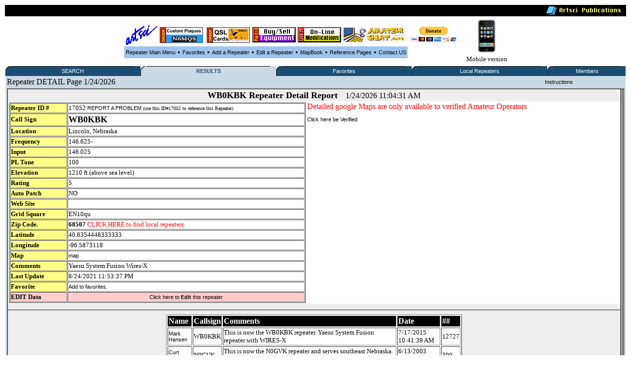

--- FILE ---
content_type: text/html
request_url: http://www.artscipub.com/repeaters/detail.asp?rid=17052&ln=WB0KBK_on_146.625MHz_in_Lincoln,_Nebraska
body_size: 16498
content:

 

<HTML> 

<title>
 WB0KBK on 146.625MHz in Lincoln, Nebraska by artscipub.com
</title>


 
<META Name="description" Content="Detail information about WB0KBK on 146.625MHz in Lincoln, Nebraska by artscipub.com> 
 <META Name="keywords" Content="detail, Amateur,radio,gmrs, business, d-star, ATV, IRLP, ECHOLINK, ham,repeater,database,artsci">
 <META NAME="DC.Creator" CONTENT="bill Smith III, n6mqs wvrs3">
<link rel="SHORTCUT ICON" href="/giffiles/Server-mini.jpg">
 <style TYPE="text/css">

  
.highlighttext{
background-color:white;
font-weight:bold;
}
 

.content
{
    FONT-FAMILY: verdana,arial;
    FONT-SIZE: 8pt;
    FONT-WEIGHT: normal;
    font-color: black
}
A:link
{
    COLOR: #000000;
    FONT-FAMILY: verdana,arial;
    FONT-SIZE: 8pt;
    FONT-WEIGHT: normal;
    TEXT-DECORATION: none
}
A:active
{
    COLOR: #000000;
    FONT-FAMILY: verdana,arial;
    FONT-SIZE: 8pt;
    FONT-WEIGHT: normal;
    TEXT-DECORATION: none
}
A:visited
{
    COLOR: #000000;
    FONT-FAMILY: verdana,arial;
    FONT-SIZE: 8pt;
    FONT-WEIGHT: normal;
    TEXT-DECORATION: none
}
A:hover
{
    COLOR: black;
    FONT-FAMILY: verdana,arial;
    FONT-SIZE: 8pt;
    FONT-WEIGHT: normal;
    TEXT-DECORATION: underline
}
p{
    FONT-FAMILY: verdana;
    FONT-SIZE: 8pt;
    FONT-WEIGHT: normal;
    font-color: black;
	 
}
 

</style>

<SCRIPT LANGUAGE="JavaScript"> 
<!-- The JavaScript Source!! http://javascript.internet.com -->
<!-- Begin
function popUp(URL) {
day = new Date();
id = 0
eval("page" + id + " = window.open(URL, '" + id + "', 'toolbar=0,scrollbars=0,location=0,statusbar=0,menubar=0,resizable=0,width=300,height=200,left = 690,top = 425');");
}
// End -->
</script>



<BODY bgcolor=white  >
<CENTER>

 
 <table width='100%'><TR>
<TD bgcolor=black align=right>
<img src="/giffiles/artsciIntHeader.GIF"></TD></TR>
</table>

<TABLE><TR><TD>
<table><TR>
 
<TD><Center><A href='http://www.artscipub.com'><IMG SRC='/giffiles/artsci.GIF' width=64 height=40 border=0></a></center></TD><TD><Center><A href='https://www.usaone.net/artsci/call-plaque.asp'  target=rfsearch ><IMG SRC='/repeaters/Plaque-ad.jpg' Hei!ght= 50 alt='Custom Call Sign Plaques' border=0></A> </center></TD><TD><Center><A href='http://www.artscipub.com/qslcards.asp' target=chat ><IMG SRC='/repeaters/QSL-Cards-ad.jpg' alt='Custom QSL CARDS' border=0></A></center></TD><TD><Center><A href='/redbag/'  target=rfsearch ><IMG SRC='/images/buysell.gif' alt='Buy-Sell Ham Radio Products' border=0></A></center></TD><TD><Center><A href='http://www.radiomods.com' target=mods  ><IMG SRC='/images/onlinemods.gif'  border=0></A></center></TD><TD><Center><A href='/chat' target=chat ><IMG SRC='/chat/images/bannersmall.jpeg' alt='Amateur Chat room' border=0></A></center></TD><TD><Center><TABLE><form action='https://www.paypal.com/cgi-bin/webscr' target=donate method='post'> <TR><TD><input type='hidden' name='cmd' value='_s-xclick'><input type='hidden' name='hosted_button_id' value='TZ9PXJPUR5VVE'><input type='image' src='https://www.paypalobjects.com/en_US/i/btn/btn_donateCC_LG.gif' border='0' name='submit' alt='PayPal - The safer, easier way to pay online!'  height=30 > <img alt='' border='0' src='https://www.paypalobjects.com/en_US/i/scr/pixel.gif' width='1' height='1'></TD></form></TR></TABLE></center></center></TD>



<TD>

 </tr></TABLE>

 

<table border=0 bgcolor="#9BC5EE" cellspacing=2><TR>

 
<TD><center><font face=verdana size=2>

<A href=/repeaters>Repeater Main Menu</A></TD>
<TD> &#149; </TD>



 <TD><center><font face=verdana size=2>


<A href=/repeaters/favorites>Favorites</A></TD> 

<TD> &#149; </TD>


<TD><center><font face=verdana size=2>


<A href=/repeaters/dsprpts.asp?id=1>Add&#160a&#160;Repeater</A></TD> 
<TD> &#149; </TD>
 <TD><font face=verdana size=2><center>
<A href="/repeaters/editlogon.asp">Edit a Repeater </A>  
</TD>
<TD> &#149; </TD>

<TD><font face=verdana size=2><center>
<A href="http://www.artscipub.com">MapBook </A> 
</TD>
<TD> &#149; </TD>
 <TD><font face=verdana size=2><center>
<a href="/info/ref.asp"  >Reference Pages</a>

 
</TD>
<TD> &#149; </TD>

<TD><center><font face=verdana size=2>

<A href=/info/contactus.asp>Contact US</A></TD> 


 </tr></TABLE>

 </TD>
<TD><center>
<a href='/mobile/'>
<img src="/images/new_iphone.jpg" border=0 height="70"><font face=verdana size=2>
<BR>Mobile version</a>

</TD></TR></TABLE> 

  
 
 
<table border=0 bgcolor='#FFFFFF' width='100%'><TR><TD valign=top>



<table border="0" cellspacing="0" cellpadding="0" width="100%" bgcolor="#1A4E73" style="border-collapse: collapse">
<tr>


<td align="left" width="1%" bgcolor="#1A4E73"><img alt="" src="/repeaters/images/menu_tab_left.gif" border="0" height="20" width="9"></td>
<td bgcolor="#1A4E73" align="center" valign="middle" nowrap width="20%" style="background-image: url('/repeaters/images/menu_tab_background.gif'); background-repeat: yes-repeat" title="Click here to switch between Features">

<a class="topmenu" href="/repeaters/" style="color: #FFFFFF">SEARCH</a></td>
<td bgcolor="#1A4E73" align="right" width="1%"><img alt="" src="https://www.rfsearch.com/test111/images/menu_tab_right.gif" border="0" height="20" width="9"></td>
<!td align="right" width="1%" bgcolor="#FFFFFF"><!/TD>




<td align="left" width="1%" bgcolor="#CBD9E4"><img alt="" src="/repeaters/images/menu_tab_left.gif" border="0" height="20" width="9"></td>
<td bgcolor="#CBD9E4" align="center" valign="middle" nowrap width="20%" style="background-image: url('/repeaters/images/menu_tab_background.gif'); background-repeat: yes-repeat" title="Click here to switch between Features">

<a class="topmenu" href="/repeaters/search/index.asp" style="color: #1A4E73"><B>RESULTS</b></a></td>
<td bgcolor="#CBD9E4" align="right" width="1%"><img alt="" src="https://www.rfsearch.com/test111/images/menu_tab_right.gif" border="0" height="20" width="9"></td>
<!td align="right" width="1%" bgcolor="#FFFFFF"><!/TD>




<td align="left" width="1%" bgcolor="#1A4E73"><img alt="" src="/repeaters/images/menu_tab_left.gif" border="0" height="20" width="9"></td>
<td bgcolor="#1A4E73" align="center" valign="middle" nowrap width="20%" style="background-image: url('/repeaters/images/menu_tab_background.gif'); background-repeat: yes-repeat" title="Click here to switch between Features">

<a class="topmenu" href="/repeaters/favorites/" style="color: #FFFFFF">Favorites</a></td>
<td bgcolor="#1A4E73" align="right" width="1%"><img alt="" src="https://www.rfsearch.com/test111/images/menu_tab_right.gif" border="0" height="20" width="9"></td>
<!td align="right" width="1%" bgcolor="#FFFFFF"><!/TD>




<td align="left" width="1%" bgcolor="#1A4E73"><img alt="" src="/repeaters/images/menu_tab_left.gif" border="0" height="20" width="9"></td>
<td bgcolor="#1A4E73" align="center" valign="middle" nowrap width="20%" style="background-image: url('/repeaters/images/menu_tab_background.gif'); background-repeat: yes-repeat" title="Click here to switch between Features">

<a class="topmenu" href="/repeaters/local/index.asp" style="color: #FFFFFF">Local Repeaters</a></td>
<td bgcolor="#1A4E73" align="right" width="1%"><img alt="" src="https://www.rfsearch.com/test111/images/menu_tab_right.gif" border="0" height="20" width="9"></td>
<!td align="right" width="1%" bgcolor="#FFFFFF"><!/TD>




<td align="left" width="1%" bgcolor="#1A4E73"><img alt="" src="/repeaters/images/menu_tab_left.gif" border="0" height="20" width="9"></td>
<td bgcolor="#1A4E73" align="center" valign="middle" nowrap width="20%" style="background-image: url('/repeaters/images/menu_tab_background.gif'); background-repeat: yes-repeat" title="Click here to switch between Features">

<a class="topmenu" href="/repeaters/members2/membermainpage.asp" style="color: #FFFFFF">Members</a></td>
<td bgcolor="#1A4E73" align="right" width="1%"><img alt="" src="https://www.rfsearch.com/test111/images/menu_tab_right.gif" border="0" height="20" width="9"></td>
<!td align="right" width="1%" bgcolor="#FFFFFF"><!/TD>



</TR></TABLE><TABLE width='100%' bgcolor='#CBD9E4'><TR><td>Repeater DETAIL Page 1/24/2026</TD><TD><center><a href='/repeaters/detail.asp?instructions=1&rid=17052'>Instructions</a><font size=2><b> </TD> </TR><TR><TD valign=top colspan=5>
<TABLE width='100%' border=1 cellspacing=0 cellpadding=0 bgcolor='#EEEEEE'><TR><td valign=top><Center><table border=0 cellpadding=1 cellspacing=1 bgcolor='#FFFFFF' width='100%'><tr><td bgcolor='#EEEEEE' colspan=2><center><font size=4><b>WB0KBK Repeater Detail Report</b></font> &#160; &#160;1/24/2026 11:04:31 AM</td></TR><TR><TD valign=top><Center><table border=1 cellpadding=1 cellspacing=1 bgcolor='#FFFFFF' width='100%'><tr><td bgcolor='#FFFF88'><font size=2><b>Repeater ID #</b></font></td><td><font face=verdana size=2>17052 <font size=1> <a href='/repeaters/problem.asp?repid=17052' target='reportprob'>REPORT A PROBLEM</a> (use this ID#17052  to reference this Repeater)</font></TD></TR><tr><td bgcolor='#FFFF88'><font size=2><b>Call Sign</b></font></td><td><font size=4><b>WB0KBK</font></TD></TR><tr><td bgcolor='#FFFF88'><font size=2><b>Location</b></font></td><td><font face=verdana size=2>Lincoln, Nebraska</TD></TR><tr><td bgcolor='#FFFF88'><font size=2><b>Frequency</b></font></td><td><font face=verdana size=2>146.625-</TD></TR><tr><td bgcolor='#FFFF88'><font size=2><b>Input</b></font></td><td><font face=verdana size=2>146.025</TD></TR><tr><td bgcolor='#FFFF88'><font size=2><b>PL Tone</b></font></td><td><font face=verdana size=2>100</TD></TR><tr><td bgcolor='#FFFF88'><font size=2><b>Elevation</b></font></td><td><font face=verdana size=2>1210 ft.(above sea level)</TD></TR><tr><td bgcolor='#FFFF88'><font size=2><b>Rating</b></font></td><td><font face=verdana size=2>5</TD></TR><tr><td bgcolor='#FFFF88'><font size=2><b>Auto Patch</b></font></td><td><font face=verdana size=2>NO</TD></TR><tr><td bgcolor='#FFFF88'><font size=2><b>Web Site</b></font></td><td><a href='' target=newpage><font face=verdana size=2><B></b></a><BR><a href='' target=newpage><font face=verdana size=2><B></b></a></TD></TR><tr><td bgcolor='#FFFF88'><font size=2><b>Grid Square</b></font></td><td><font face=verdana size=2>EN10qu</TD></TR><tr><td bgcolor='#FFFF88'><font size=2><b>Zip Code.</b></font></td><td><a href='/repeaters/local/index.asp?zip=68507' title='Find repeaters that are local to this one' ><font face=verdana size=2><B>68507</B><font color=red> CLICK HERE to find local repeaters</a></TD></TR><tr><td bgcolor='#FFFF88'><font size=2><b>Latitude</b></font></td><td><font face=verdana size=2>40.8354448333333</TD></TR><tr><td bgcolor='#FFFF88'><font size=2><b>Longitude</b></font></td><td><font face=verdana size=2>-96.5873118 </TD></TR><tr><td bgcolor='#FFFF88'><font size=2><b>Map</b></font></td><td><font face=verdana size=2>
 <a href="javascript:win=open('http://www.mapquest.com/maps/map.adp?latlongtype=decimal&latitude=40.8354448%20&longitude=-96.5873118', 'content', 'width=800,height=800,location=no,toolbar=yes,status=no,resizable=yes,scrollbars=yes'); win.focus();">map</a>

</TD></TR><tr><td bgcolor='#FFFF88'><font size=2><b>Comments</b></font></td><td><font face=verdana size=2>Yaesu System Fusion Wires-X</TD></TR><tr><td bgcolor='#FFFF88'><font size=2><b>Last Update</b></font></td><td><font face=verdana size=2>8/24/2021 11:53:37 PM</TD></TR><tr><td bgcolor='#FFFF88'><font size=2><b>Favorite</b></font></td><td><font face=verdana size=2><a href='/repeaters/favorites/index.asp?add=17052'>Add to favorites.</a></TD></TR><tr><td bgcolor='#FFCCCC'><font size=2><b>EDIT Data</b></font></td><td bgcolor='#FFCCCC'><center><a href='/repeaters/editthisrepeater.asp?cmd=1&id=17052' target=edit>Click here to <B>Edit</b> this repeater</TD></TR></TABLE></TD><TD valign=top><font size=3 color=red>Detailed google Maps are only available to verified Amateur Operators</font><P><a href='/repeaters/signup/' >Click here be Verified</a><P></TD></TR></TABLE><P><hr noshade><table border=1 bgcolor=white width='600'><TR><TD bgcolor=black><font color=white><B>Name</b></td><TD bgcolor=black><font color=white><B>Callsign</b></td><TD bgcolor=black><font color=white><B>Comments</b></td><TD bgcolor=black><font color=white><B>Date</b></td><TD bgcolor=black><font color=white><B>##</b></td></tr><TR><TD><a href='mailto:mark9700@hotmail.com'>Mark Hansen</a></td><td><font face=verdana size=2>WB0KBK</td><td><font face=verdana size=2>This is now the WB0KBK repeater.  Yaesu System Fusion repeater with WIRES-X</td><td><font face=verdana size=2>7/17/2015 10:41:39 AM</td><td><font face=verdana size=2>12727</td></tr><TR><TD><a href='mailto:n0gvk@arrl.net'>Curt Pikschus</a></td><td><font face=verdana size=2>N0GVK</td><td><font face=verdana size=2>This is now the N0GVK repeater and serves southeast Nebraska.  It is linked with the 443.500 in Lincoln.</td><td><font face=verdana size=2>6/13/2003 2:02:01 PM</td><td><font face=verdana size=2>300</td></tr></table>

<form method=post action=detail.asp>
<table bgcolor="#EEEEEE">


<TR><TD colspan=2 bgcolor=black><font color=white size=5><B>Add a new comment about THIS repeater</b></font></td></tr>


<TR><TD colspan=2  ><font color=red size=3><B>This will submit a comment for EVERYONE to read.<BR> DO NOT address comments to the editors here.<BR>Please visit  <a href='/repeaters/problem.asp?repid=17052'>here</a> to update information about a repeater</b></font></td></tr>



<TR><TD>Your Name</td><TD><input type=text name="name" size=40 maxsize=45></td></tr>
 <TR><TD>Call Sign</td><TD><input type=text name="callsign" size=40 maxsize=45></td></tr>

<TR><TD>Email Address</td><TD><input type=text name="email" size=40 maxsize=45 ></td></tr>

<TR><TD>Comments</td><TD><textarea name=comments rows=4 cols=40></textarea></td></tr>
<TR><TD>&#160</td><TD><input type=submit value="Submit"  ></td></tr>
<input type=hidden name="rid" value=17052>
<input type=hidden name="cmd" value="Submit">
</form>
</table>


</TD><TD valign=top></td><TD valign=top></td></tr></table> <P> &#160; </P>
<img src="/images/hr-line.jpg" width='95%'>
<!--include virtual="repeaters/ads/3dplaquevert1.asp"-->
 
<CENTER><P>
<table border=0 bgcolor="#CBD9E4" cellspacing=2 width='100%'><TR>

<TD><font face=verdana size=2>
&#160
<A href=http://www.artscipub.com>Home</A></TD> 


<TD><font face=verdana size=2>
&#160
<A href=/repeaters>Repeater Main Menu</A></TD><TD><font face=verdana size=2>






&#160
<A href=/repeaters/dsprpts.asp?id=1>Add&#160a&#160Repeater</A>&#160</TD> 

 <TD><font face=verdana size=2><center>&#160
<A href="/repeaters/editlogon.asp">Edit a Repeater </A>  &#160
</TD>


<TD><font face=verdana size=2><center>&#160
<A href="http://www.artscipub.com">MapBook </A>  &#160
</TD>

 <TD><font face=verdana size=2><center>&#160
<a href="/info/ref.asp"  >Reference Pages</a>

 
</TD>


<TD><font face=verdana size=2>
&#160
<A href=/info/contactus.asp>Contact US</A></TD> 


 </tr></TABLE>





 

<font face=verdana size=2>
<CENTER>
 

<P><HR noborder> 

<TABLE><TR><TD valign=top><center>




<a href="http://www.diamondbeauty.com" target=diamond>
<img src="/images/diamond-logo.jpg"   width=400 border=0>
<BR><font face=verdana size=2>
Thanks<BR>DiamondBeauty.com<BR>for your support</a>





</TD><TD valign=top><center>


<a href="http://www.artscipub.com/qslcards.asp" target=qsl>
<img src="/advertise/qslad1.png"  width=300 border=0>
<BR><font face=verdana size=2>
 Custom QSL CARDS<BR>in a Week!</a>

 




<!--
<a href='http://www.skinnhair.com/' target=beautystore>on-line beauty supply store</a>

-->

</TD></TR></TABLE>

<br clear=all>




 


</font>
<img src="/images/hr-line.jpg" width='95%'>

<CENTER>


<font face=verdana size=2>
This page is located at www.artscipub.com/repeaters/<BR>
<table><TR><TD><IMG SRC="/giffiles/artsci.GIF">
</td><TD><font face=verdana size=2>
Artsci Publishing 
<BR>
P.O. Box 1428<BR>
Burbank,  CA 91507<BR>
(818) 843-4080 Voice <BR>
 

</td></tr></table>


     

Copyright &copy; 2026 Artsci Publishing .  all rights reserved. WVRS3 <BR>
 
godaddy<BR>
 <!--include virtual="repeaters/includes/google-analytics.asp"-->
 
 

      
 <!--include virtual="pagecount/hitcounterworking.asp"-->
</HTML>  
